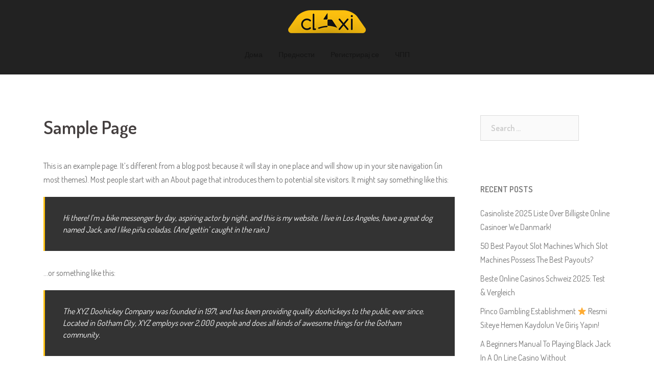

--- FILE ---
content_type: text/html; charset=UTF-8
request_url: https://claxi.mk/sample-page/
body_size: 13082
content:
<!DOCTYPE html>
<html lang="en-US">
<head>
<meta charset="UTF-8">
<meta name="viewport" content="width=device-width, initial-scale=1">
<link rel="profile" href="http://gmpg.org/xfn/11">
<link rel="pingback" href="https://claxi.mk/xmlrpc.php">

<title>Sample Page &#8211; Claxi</title>
<meta name='robots' content='max-image-preview:large' />
<link rel='dns-prefetch' href='//fonts.googleapis.com' />
<link rel="alternate" type="application/rss+xml" title="Claxi &raquo; Feed" href="https://claxi.mk/feed/" />
<link rel="alternate" type="application/rss+xml" title="Claxi &raquo; Comments Feed" href="https://claxi.mk/comments/feed/" />
<link rel="alternate" type="application/rss+xml" title="Claxi &raquo; Sample Page Comments Feed" href="https://claxi.mk/sample-page/feed/" />
<script type="text/javascript">
/* <![CDATA[ */
window._wpemojiSettings = {"baseUrl":"https:\/\/s.w.org\/images\/core\/emoji\/14.0.0\/72x72\/","ext":".png","svgUrl":"https:\/\/s.w.org\/images\/core\/emoji\/14.0.0\/svg\/","svgExt":".svg","source":{"concatemoji":"https:\/\/claxi.mk\/wp-includes\/js\/wp-emoji-release.min.js?ver=6.4.1"}};
/*! This file is auto-generated */
!function(i,n){var o,s,e;function c(e){try{var t={supportTests:e,timestamp:(new Date).valueOf()};sessionStorage.setItem(o,JSON.stringify(t))}catch(e){}}function p(e,t,n){e.clearRect(0,0,e.canvas.width,e.canvas.height),e.fillText(t,0,0);var t=new Uint32Array(e.getImageData(0,0,e.canvas.width,e.canvas.height).data),r=(e.clearRect(0,0,e.canvas.width,e.canvas.height),e.fillText(n,0,0),new Uint32Array(e.getImageData(0,0,e.canvas.width,e.canvas.height).data));return t.every(function(e,t){return e===r[t]})}function u(e,t,n){switch(t){case"flag":return n(e,"\ud83c\udff3\ufe0f\u200d\u26a7\ufe0f","\ud83c\udff3\ufe0f\u200b\u26a7\ufe0f")?!1:!n(e,"\ud83c\uddfa\ud83c\uddf3","\ud83c\uddfa\u200b\ud83c\uddf3")&&!n(e,"\ud83c\udff4\udb40\udc67\udb40\udc62\udb40\udc65\udb40\udc6e\udb40\udc67\udb40\udc7f","\ud83c\udff4\u200b\udb40\udc67\u200b\udb40\udc62\u200b\udb40\udc65\u200b\udb40\udc6e\u200b\udb40\udc67\u200b\udb40\udc7f");case"emoji":return!n(e,"\ud83e\udef1\ud83c\udffb\u200d\ud83e\udef2\ud83c\udfff","\ud83e\udef1\ud83c\udffb\u200b\ud83e\udef2\ud83c\udfff")}return!1}function f(e,t,n){var r="undefined"!=typeof WorkerGlobalScope&&self instanceof WorkerGlobalScope?new OffscreenCanvas(300,150):i.createElement("canvas"),a=r.getContext("2d",{willReadFrequently:!0}),o=(a.textBaseline="top",a.font="600 32px Arial",{});return e.forEach(function(e){o[e]=t(a,e,n)}),o}function t(e){var t=i.createElement("script");t.src=e,t.defer=!0,i.head.appendChild(t)}"undefined"!=typeof Promise&&(o="wpEmojiSettingsSupports",s=["flag","emoji"],n.supports={everything:!0,everythingExceptFlag:!0},e=new Promise(function(e){i.addEventListener("DOMContentLoaded",e,{once:!0})}),new Promise(function(t){var n=function(){try{var e=JSON.parse(sessionStorage.getItem(o));if("object"==typeof e&&"number"==typeof e.timestamp&&(new Date).valueOf()<e.timestamp+604800&&"object"==typeof e.supportTests)return e.supportTests}catch(e){}return null}();if(!n){if("undefined"!=typeof Worker&&"undefined"!=typeof OffscreenCanvas&&"undefined"!=typeof URL&&URL.createObjectURL&&"undefined"!=typeof Blob)try{var e="postMessage("+f.toString()+"("+[JSON.stringify(s),u.toString(),p.toString()].join(",")+"));",r=new Blob([e],{type:"text/javascript"}),a=new Worker(URL.createObjectURL(r),{name:"wpTestEmojiSupports"});return void(a.onmessage=function(e){c(n=e.data),a.terminate(),t(n)})}catch(e){}c(n=f(s,u,p))}t(n)}).then(function(e){for(var t in e)n.supports[t]=e[t],n.supports.everything=n.supports.everything&&n.supports[t],"flag"!==t&&(n.supports.everythingExceptFlag=n.supports.everythingExceptFlag&&n.supports[t]);n.supports.everythingExceptFlag=n.supports.everythingExceptFlag&&!n.supports.flag,n.DOMReady=!1,n.readyCallback=function(){n.DOMReady=!0}}).then(function(){return e}).then(function(){var e;n.supports.everything||(n.readyCallback(),(e=n.source||{}).concatemoji?t(e.concatemoji):e.wpemoji&&e.twemoji&&(t(e.twemoji),t(e.wpemoji)))}))}((window,document),window._wpemojiSettings);
/* ]]> */
</script>
<link rel='stylesheet' id='sydney-bootstrap-css' href='https://claxi.mk/wp-content/themes/sydney/css/bootstrap/bootstrap.min.css?ver=1' type='text/css' media='all' />
<style id='wp-emoji-styles-inline-css' type='text/css'>

	img.wp-smiley, img.emoji {
		display: inline !important;
		border: none !important;
		box-shadow: none !important;
		height: 1em !important;
		width: 1em !important;
		margin: 0 0.07em !important;
		vertical-align: -0.1em !important;
		background: none !important;
		padding: 0 !important;
	}
</style>
<link rel='stylesheet' id='wp-block-library-css' href='https://claxi.mk/wp-includes/css/dist/block-library/style.min.css?ver=6.4.1' type='text/css' media='all' />
<style id='classic-theme-styles-inline-css' type='text/css'>
/*! This file is auto-generated */
.wp-block-button__link{color:#fff;background-color:#32373c;border-radius:9999px;box-shadow:none;text-decoration:none;padding:calc(.667em + 2px) calc(1.333em + 2px);font-size:1.125em}.wp-block-file__button{background:#32373c;color:#fff;text-decoration:none}
</style>
<style id='global-styles-inline-css' type='text/css'>
body{--wp--preset--color--black: #000000;--wp--preset--color--cyan-bluish-gray: #abb8c3;--wp--preset--color--white: #ffffff;--wp--preset--color--pale-pink: #f78da7;--wp--preset--color--vivid-red: #cf2e2e;--wp--preset--color--luminous-vivid-orange: #ff6900;--wp--preset--color--luminous-vivid-amber: #fcb900;--wp--preset--color--light-green-cyan: #7bdcb5;--wp--preset--color--vivid-green-cyan: #00d084;--wp--preset--color--pale-cyan-blue: #8ed1fc;--wp--preset--color--vivid-cyan-blue: #0693e3;--wp--preset--color--vivid-purple: #9b51e0;--wp--preset--gradient--vivid-cyan-blue-to-vivid-purple: linear-gradient(135deg,rgba(6,147,227,1) 0%,rgb(155,81,224) 100%);--wp--preset--gradient--light-green-cyan-to-vivid-green-cyan: linear-gradient(135deg,rgb(122,220,180) 0%,rgb(0,208,130) 100%);--wp--preset--gradient--luminous-vivid-amber-to-luminous-vivid-orange: linear-gradient(135deg,rgba(252,185,0,1) 0%,rgba(255,105,0,1) 100%);--wp--preset--gradient--luminous-vivid-orange-to-vivid-red: linear-gradient(135deg,rgba(255,105,0,1) 0%,rgb(207,46,46) 100%);--wp--preset--gradient--very-light-gray-to-cyan-bluish-gray: linear-gradient(135deg,rgb(238,238,238) 0%,rgb(169,184,195) 100%);--wp--preset--gradient--cool-to-warm-spectrum: linear-gradient(135deg,rgb(74,234,220) 0%,rgb(151,120,209) 20%,rgb(207,42,186) 40%,rgb(238,44,130) 60%,rgb(251,105,98) 80%,rgb(254,248,76) 100%);--wp--preset--gradient--blush-light-purple: linear-gradient(135deg,rgb(255,206,236) 0%,rgb(152,150,240) 100%);--wp--preset--gradient--blush-bordeaux: linear-gradient(135deg,rgb(254,205,165) 0%,rgb(254,45,45) 50%,rgb(107,0,62) 100%);--wp--preset--gradient--luminous-dusk: linear-gradient(135deg,rgb(255,203,112) 0%,rgb(199,81,192) 50%,rgb(65,88,208) 100%);--wp--preset--gradient--pale-ocean: linear-gradient(135deg,rgb(255,245,203) 0%,rgb(182,227,212) 50%,rgb(51,167,181) 100%);--wp--preset--gradient--electric-grass: linear-gradient(135deg,rgb(202,248,128) 0%,rgb(113,206,126) 100%);--wp--preset--gradient--midnight: linear-gradient(135deg,rgb(2,3,129) 0%,rgb(40,116,252) 100%);--wp--preset--font-size--small: 13px;--wp--preset--font-size--medium: 20px;--wp--preset--font-size--large: 36px;--wp--preset--font-size--x-large: 42px;--wp--preset--spacing--20: 0.44rem;--wp--preset--spacing--30: 0.67rem;--wp--preset--spacing--40: 1rem;--wp--preset--spacing--50: 1.5rem;--wp--preset--spacing--60: 2.25rem;--wp--preset--spacing--70: 3.38rem;--wp--preset--spacing--80: 5.06rem;--wp--preset--shadow--natural: 6px 6px 9px rgba(0, 0, 0, 0.2);--wp--preset--shadow--deep: 12px 12px 50px rgba(0, 0, 0, 0.4);--wp--preset--shadow--sharp: 6px 6px 0px rgba(0, 0, 0, 0.2);--wp--preset--shadow--outlined: 6px 6px 0px -3px rgba(255, 255, 255, 1), 6px 6px rgba(0, 0, 0, 1);--wp--preset--shadow--crisp: 6px 6px 0px rgba(0, 0, 0, 1);}:where(.is-layout-flex){gap: 0.5em;}:where(.is-layout-grid){gap: 0.5em;}body .is-layout-flow > .alignleft{float: left;margin-inline-start: 0;margin-inline-end: 2em;}body .is-layout-flow > .alignright{float: right;margin-inline-start: 2em;margin-inline-end: 0;}body .is-layout-flow > .aligncenter{margin-left: auto !important;margin-right: auto !important;}body .is-layout-constrained > .alignleft{float: left;margin-inline-start: 0;margin-inline-end: 2em;}body .is-layout-constrained > .alignright{float: right;margin-inline-start: 2em;margin-inline-end: 0;}body .is-layout-constrained > .aligncenter{margin-left: auto !important;margin-right: auto !important;}body .is-layout-constrained > :where(:not(.alignleft):not(.alignright):not(.alignfull)){max-width: var(--wp--style--global--content-size);margin-left: auto !important;margin-right: auto !important;}body .is-layout-constrained > .alignwide{max-width: var(--wp--style--global--wide-size);}body .is-layout-flex{display: flex;}body .is-layout-flex{flex-wrap: wrap;align-items: center;}body .is-layout-flex > *{margin: 0;}body .is-layout-grid{display: grid;}body .is-layout-grid > *{margin: 0;}:where(.wp-block-columns.is-layout-flex){gap: 2em;}:where(.wp-block-columns.is-layout-grid){gap: 2em;}:where(.wp-block-post-template.is-layout-flex){gap: 1.25em;}:where(.wp-block-post-template.is-layout-grid){gap: 1.25em;}.has-black-color{color: var(--wp--preset--color--black) !important;}.has-cyan-bluish-gray-color{color: var(--wp--preset--color--cyan-bluish-gray) !important;}.has-white-color{color: var(--wp--preset--color--white) !important;}.has-pale-pink-color{color: var(--wp--preset--color--pale-pink) !important;}.has-vivid-red-color{color: var(--wp--preset--color--vivid-red) !important;}.has-luminous-vivid-orange-color{color: var(--wp--preset--color--luminous-vivid-orange) !important;}.has-luminous-vivid-amber-color{color: var(--wp--preset--color--luminous-vivid-amber) !important;}.has-light-green-cyan-color{color: var(--wp--preset--color--light-green-cyan) !important;}.has-vivid-green-cyan-color{color: var(--wp--preset--color--vivid-green-cyan) !important;}.has-pale-cyan-blue-color{color: var(--wp--preset--color--pale-cyan-blue) !important;}.has-vivid-cyan-blue-color{color: var(--wp--preset--color--vivid-cyan-blue) !important;}.has-vivid-purple-color{color: var(--wp--preset--color--vivid-purple) !important;}.has-black-background-color{background-color: var(--wp--preset--color--black) !important;}.has-cyan-bluish-gray-background-color{background-color: var(--wp--preset--color--cyan-bluish-gray) !important;}.has-white-background-color{background-color: var(--wp--preset--color--white) !important;}.has-pale-pink-background-color{background-color: var(--wp--preset--color--pale-pink) !important;}.has-vivid-red-background-color{background-color: var(--wp--preset--color--vivid-red) !important;}.has-luminous-vivid-orange-background-color{background-color: var(--wp--preset--color--luminous-vivid-orange) !important;}.has-luminous-vivid-amber-background-color{background-color: var(--wp--preset--color--luminous-vivid-amber) !important;}.has-light-green-cyan-background-color{background-color: var(--wp--preset--color--light-green-cyan) !important;}.has-vivid-green-cyan-background-color{background-color: var(--wp--preset--color--vivid-green-cyan) !important;}.has-pale-cyan-blue-background-color{background-color: var(--wp--preset--color--pale-cyan-blue) !important;}.has-vivid-cyan-blue-background-color{background-color: var(--wp--preset--color--vivid-cyan-blue) !important;}.has-vivid-purple-background-color{background-color: var(--wp--preset--color--vivid-purple) !important;}.has-black-border-color{border-color: var(--wp--preset--color--black) !important;}.has-cyan-bluish-gray-border-color{border-color: var(--wp--preset--color--cyan-bluish-gray) !important;}.has-white-border-color{border-color: var(--wp--preset--color--white) !important;}.has-pale-pink-border-color{border-color: var(--wp--preset--color--pale-pink) !important;}.has-vivid-red-border-color{border-color: var(--wp--preset--color--vivid-red) !important;}.has-luminous-vivid-orange-border-color{border-color: var(--wp--preset--color--luminous-vivid-orange) !important;}.has-luminous-vivid-amber-border-color{border-color: var(--wp--preset--color--luminous-vivid-amber) !important;}.has-light-green-cyan-border-color{border-color: var(--wp--preset--color--light-green-cyan) !important;}.has-vivid-green-cyan-border-color{border-color: var(--wp--preset--color--vivid-green-cyan) !important;}.has-pale-cyan-blue-border-color{border-color: var(--wp--preset--color--pale-cyan-blue) !important;}.has-vivid-cyan-blue-border-color{border-color: var(--wp--preset--color--vivid-cyan-blue) !important;}.has-vivid-purple-border-color{border-color: var(--wp--preset--color--vivid-purple) !important;}.has-vivid-cyan-blue-to-vivid-purple-gradient-background{background: var(--wp--preset--gradient--vivid-cyan-blue-to-vivid-purple) !important;}.has-light-green-cyan-to-vivid-green-cyan-gradient-background{background: var(--wp--preset--gradient--light-green-cyan-to-vivid-green-cyan) !important;}.has-luminous-vivid-amber-to-luminous-vivid-orange-gradient-background{background: var(--wp--preset--gradient--luminous-vivid-amber-to-luminous-vivid-orange) !important;}.has-luminous-vivid-orange-to-vivid-red-gradient-background{background: var(--wp--preset--gradient--luminous-vivid-orange-to-vivid-red) !important;}.has-very-light-gray-to-cyan-bluish-gray-gradient-background{background: var(--wp--preset--gradient--very-light-gray-to-cyan-bluish-gray) !important;}.has-cool-to-warm-spectrum-gradient-background{background: var(--wp--preset--gradient--cool-to-warm-spectrum) !important;}.has-blush-light-purple-gradient-background{background: var(--wp--preset--gradient--blush-light-purple) !important;}.has-blush-bordeaux-gradient-background{background: var(--wp--preset--gradient--blush-bordeaux) !important;}.has-luminous-dusk-gradient-background{background: var(--wp--preset--gradient--luminous-dusk) !important;}.has-pale-ocean-gradient-background{background: var(--wp--preset--gradient--pale-ocean) !important;}.has-electric-grass-gradient-background{background: var(--wp--preset--gradient--electric-grass) !important;}.has-midnight-gradient-background{background: var(--wp--preset--gradient--midnight) !important;}.has-small-font-size{font-size: var(--wp--preset--font-size--small) !important;}.has-medium-font-size{font-size: var(--wp--preset--font-size--medium) !important;}.has-large-font-size{font-size: var(--wp--preset--font-size--large) !important;}.has-x-large-font-size{font-size: var(--wp--preset--font-size--x-large) !important;}
.wp-block-navigation a:where(:not(.wp-element-button)){color: inherit;}
:where(.wp-block-post-template.is-layout-flex){gap: 1.25em;}:where(.wp-block-post-template.is-layout-grid){gap: 1.25em;}
:where(.wp-block-columns.is-layout-flex){gap: 2em;}:where(.wp-block-columns.is-layout-grid){gap: 2em;}
.wp-block-pullquote{font-size: 1.5em;line-height: 1.6;}
</style>
<link rel='stylesheet' id='sydney-fonts-css' href='https://fonts.googleapis.com/css?family=Dosis%3A400%2C400italic%2C600%7CDosis%3A400%2C500%2C600' type='text/css' media='all' />
<link rel='stylesheet' id='sydney-style-css' href='https://claxi.mk/wp-content/themes/sydney/style.css?ver=20180710' type='text/css' media='all' />
<style id='sydney-style-inline-css' type='text/css'>
.site-header { background-color:rgba(10,10,10,0.9);}
body, #mainnav ul ul a { font-family:'Dosis', sans-serif!important;}
h1, h2, h3, h4, h5, h6, #mainnav ul li a, .portfolio-info, .roll-testimonials .name, .roll-team .team-content .name, .roll-team .team-item .team-pop .name, .roll-tabs .menu-tab li a, .roll-testimonials .name, .roll-project .project-filter li a, .roll-button, .roll-counter .name-count, .roll-counter .numb-count button, input[type="button"], input[type="reset"], input[type="submit"] { font-family:'Dosis', sans-serif;}
.site-title { font-size:32px; }
.site-description { font-size:16px; }
#mainnav ul li a { font-size:14px; }
h1 { font-size:52px; }
h2 { font-size:42px; }
h3 { font-size:32px; }
h4 { font-size:25px; }
h5 { font-size:20px; }
h6 { font-size:18px; }
body { font-size:16px; }
.single .hentry .title-post { font-size:36px; }
.header-image { background-size:cover;}
.header-image { height:1000px; }
.site-header.fixed { position: absolute;}
.header-wrap .col-md-4, .header-wrap .col-md-8 { width: 100%; text-align: center;}
#mainnav { float: none;}
#mainnav li { float: none; display: inline-block;}
#mainnav ul ul li { display: block; text-align: left; float:left;}
.site-logo, .header-wrap .col-md-4 { margin-bottom: 15px; }
.btn-menu { margin: 0 auto; float: none; }
.header-wrap .container > .row { display: block; }
.widget-area .widget_fp_social a,#mainnav ul li a:hover, .sydney_contact_info_widget span, .roll-team .team-content .name,.roll-team .team-item .team-pop .team-social li:hover a,.roll-infomation li.address:before,.roll-infomation li.phone:before,.roll-infomation li.email:before,.roll-testimonials .name,.roll-button.border,.roll-button:hover,.roll-icon-list .icon i,.roll-icon-list .content h3 a:hover,.roll-icon-box.white .content h3 a,.roll-icon-box .icon i,.roll-icon-box .content h3 a:hover,.switcher-container .switcher-icon a:focus,.go-top:hover,.hentry .meta-post a:hover,#mainnav > ul > li > a.active, #mainnav > ul > li > a:hover, button:hover, input[type="button"]:hover, input[type="reset"]:hover, input[type="submit"]:hover, .text-color, .social-menu-widget a, .social-menu-widget a:hover, .archive .team-social li a, a, h1 a, h2 a, h3 a, h4 a, h5 a, h6 a,.classic-alt .meta-post a,.single .hentry .meta-post a { color:#ffc10e}
.reply,.woocommerce div.product .woocommerce-tabs ul.tabs li.active,.woocommerce #respond input#submit,.woocommerce a.button,.woocommerce button.button,.woocommerce input.button,.project-filter li a.active, .project-filter li a:hover,.preloader .pre-bounce1, .preloader .pre-bounce2,.roll-team .team-item .team-pop,.roll-progress .progress-animate,.roll-socials li a:hover,.roll-project .project-item .project-pop,.roll-project .project-filter li.active,.roll-project .project-filter li:hover,.roll-button.light:hover,.roll-button.border:hover,.roll-button,.roll-icon-box.white .icon,.owl-theme .owl-controls .owl-page.active span,.owl-theme .owl-controls.clickable .owl-page:hover span,.go-top,.bottom .socials li:hover a,.sidebar .widget:before,.blog-pagination ul li.active,.blog-pagination ul li:hover a,.content-area .hentry:after,.text-slider .maintitle:after,.error-wrap #search-submit:hover,#mainnav .sub-menu li:hover > a,#mainnav ul li ul:after, button, input[type="button"], input[type="reset"], input[type="submit"], .panel-grid-cell .widget-title:after { background-color:#ffc10e}
.roll-socials li a:hover,.roll-socials li a,.roll-button.light:hover,.roll-button.border,.roll-button,.roll-icon-list .icon,.roll-icon-box .icon,.owl-theme .owl-controls .owl-page span,.comment .comment-detail,.widget-tags .tag-list a:hover,.blog-pagination ul li,.hentry blockquote,.error-wrap #search-submit:hover,textarea:focus,input[type="text"]:focus,input[type="password"]:focus,input[type="datetime"]:focus,input[type="datetime-local"]:focus,input[type="date"]:focus,input[type="month"]:focus,input[type="time"]:focus,input[type="week"]:focus,input[type="number"]:focus,input[type="email"]:focus,input[type="url"]:focus,input[type="search"]:focus,input[type="tel"]:focus,input[type="color"]:focus, button, input[type="button"], input[type="reset"], input[type="submit"], .archive .team-social li a { border-color:#ffc10e}
.site-header.float-header { background-color:rgba(10,10,10,0.9);}
@media only screen and (max-width: 1024px) { .site-header { background-color:#0a0a0a;}}
.site-title a, .site-title a:hover { color:#141414}
.site-description { color:#ffffff}
#mainnav ul li a, #mainnav ul li::before { color:#141414}
#mainnav .sub-menu li a { color:#ffffff}
#mainnav .sub-menu li a { background:#1c1c1c}
.text-slider .maintitle, .text-slider .subtitle { color:#141414}
body { color:#707070}
#secondary { background-color:#ffffff}
#secondary, #secondary a, #secondary .widget-title { color:#767676}
.footer-widgets { background-color:#252525}
.btn-menu { color:#ffffff}
#mainnav ul li a:hover { color:#ffc10e}
.site-footer { background-color:#1c1c1c}
.site-footer,.site-footer a { color:#666666}
.overlay { background-color:#ffc10e}
.page-wrap { padding-top:83px;}
.page-wrap { padding-bottom:100px;}
.slide-inner { display:none;}
.slide-inner.text-slider-stopped { display:block;}
@media only screen and (max-width: 1025px) {		
			.mobile-slide {
				display: block;
			}
			.slide-item {
				background-image: none !important;
			}
			.header-slider {
			}
			.slide-item {
				height: auto !important;
			}
			.slide-inner {
				min-height: initial;
			} 
		}
@media only screen and (max-width: 780px) { 
    	h1 { font-size: 32px;}
		h2 { font-size: 28px;}
		h3 { font-size: 22px;}
		h4 { font-size: 18px;}
		h5 { font-size: 16px;}
		h6 { font-size: 14px;}
    }

</style>
<link rel='stylesheet' id='sydney-font-awesome-css' href='https://claxi.mk/wp-content/themes/sydney/fonts/font-awesome.min.css?ver=6.4.1' type='text/css' media='all' />
<!--[if lte IE 9]>
<link rel='stylesheet' id='sydney-ie9-css' href='https://claxi.mk/wp-content/themes/sydney/css/ie9.css?ver=6.4.1' type='text/css' media='all' />
<![endif]-->
<script type="text/javascript" src="https://claxi.mk/wp-includes/js/jquery/jquery.min.js?ver=3.7.1" id="jquery-core-js"></script>
<script type="text/javascript" src="https://claxi.mk/wp-includes/js/jquery/jquery-migrate.min.js?ver=3.4.1" id="jquery-migrate-js"></script>
<link rel="https://api.w.org/" href="https://claxi.mk/wp-json/" /><link rel="alternate" type="application/json" href="https://claxi.mk/wp-json/wp/v2/pages/2" /><link rel="EditURI" type="application/rsd+xml" title="RSD" href="https://claxi.mk/xmlrpc.php?rsd" />
<meta name="generator" content="WordPress 6.4.1" />
<link rel="canonical" href="https://claxi.mk/sample-page/" />
<link rel='shortlink' href='https://claxi.mk/?p=2' />
<link rel="alternate" type="application/json+oembed" href="https://claxi.mk/wp-json/oembed/1.0/embed?url=https%3A%2F%2Fclaxi.mk%2Fsample-page%2F" />
<link rel="alternate" type="text/xml+oembed" href="https://claxi.mk/wp-json/oembed/1.0/embed?url=https%3A%2F%2Fclaxi.mk%2Fsample-page%2F&#038;format=xml" />
<style type="text/css">.recentcomments a{display:inline !important;padding:0 !important;margin:0 !important;}</style><link rel="icon" href="https://claxi.mk/wp-content/uploads/2020/03/cropped-Claxi-app-FB-icon-32x32.png" sizes="32x32" />
<link rel="icon" href="https://claxi.mk/wp-content/uploads/2020/03/cropped-Claxi-app-FB-icon-192x192.png" sizes="192x192" />
<link rel="apple-touch-icon" href="https://claxi.mk/wp-content/uploads/2020/03/cropped-Claxi-app-FB-icon-180x180.png" />
<meta name="msapplication-TileImage" content="https://claxi.mk/wp-content/uploads/2020/03/cropped-Claxi-app-FB-icon-270x270.png" />
		<style type="text/css" id="wp-custom-css">
			.page-id-474 .btn-menu{
	display:none
}		</style>
		</head>

<body class="page-template-default page page-id-2 group-blog">

	<div class="preloader">
	    <div class="spinner">
	        <div class="pre-bounce1"></div>
	        <div class="pre-bounce2"></div>
	    </div>
	</div>
	
<div id="page" class="hfeed site">
	<a class="skip-link screen-reader-text" href="#content">Skip to content</a>

		
	<div class="header-clone"></div>

	
	<header id="masthead" class="site-header" role="banner">
		<div class="header-wrap">
            <div class="container">
                <div class="row">
				<div class="col-md-4 col-sm-8 col-xs-12">
		        					<a href="https://claxi.mk/" title="Claxi"><img class="site-logo" src="https://claxi.mk/wp-content/uploads/2020/05/Logo-Claxi-small.png" alt="Claxi" /></a>
		        				</div>
				<div class="col-md-8 col-sm-4 col-xs-12">
					<div class="btn-menu"></div>
					<nav id="mainnav" class="mainnav" role="navigation">
						<div class="menu-menu-1-container"><ul id="menu-menu-1" class="menu"><li id="menu-item-169" class="menu-item menu-item-type-post_type menu-item-object-page menu-item-home menu-item-169"><a href="https://claxi.mk/">Дома</a></li>
<li id="menu-item-174" class="menu-item menu-item-type-custom menu-item-object-custom menu-item-174"><a href="#services">Предности</a></li>
<li id="menu-item-218" class="menu-item menu-item-type-custom menu-item-object-custom menu-item-218"><a href="#download">Регистрирај се</a></li>
<li id="menu-item-224" class="menu-item menu-item-type-custom menu-item-object-custom menu-item-224"><a href="#news">ЧПП</a></li>
</ul></div>					</nav><!-- #site-navigation -->
				</div>
				</div>
			</div>
		</div>
	</header><!-- #masthead -->

	
	<div class="sydney-hero-area">
				<div class="header-image">
						<img class="header-inner" src="https://claxi.mk/wp-content/uploads/2019/05/cropped-header-image-1.png" width="1920" alt="Claxi" title="Claxi">
		</div>
		
			</div>

	
	<div id="content" class="page-wrap">
		<div class="container content-wrapper">
			<div class="row">	
	<div id="primary" class="content-area col-md-9">
		<main id="main" class="post-wrap" role="main">

			
				
<article id="post-2" class="post-2 page type-page status-publish has-post-thumbnail hentry">
	<header class="entry-header">
		<h1 class="title-post entry-title">Sample Page</h1>	</header><!-- .entry-header -->

	<div class="entry-content">
		
<p>This is an example page. It&#8217;s different from a blog post because it will stay in one place and will show up in your site navigation (in most themes). Most people start with an About page that introduces them to potential site visitors. It might say something like this:</p>



<blockquote class="wp-block-quote"><p>Hi there! I&#8217;m a bike messenger by day, aspiring actor by night, and this is my website. I live in Los Angeles, have a great dog named Jack, and I like piña coladas. (And gettin&#8217; caught in the rain.)</p></blockquote>



<p>&#8230;or something like this:</p>



<blockquote class="wp-block-quote"><p>The XYZ Doohickey Company was founded in 1971, and has been providing quality doohickeys to the public ever since. Located in Gotham City, XYZ employs over 2,000 people and does all kinds of awesome things for the Gotham community.</p></blockquote>



<p>As a new WordPress user, you should go to <a href="https://claxi.mk/wp-admin/">your dashboard</a> to delete this page and create new pages for your content. Have fun!</p>
			</div><!-- .entry-content -->

	<footer class="entry-footer">
			</footer><!-- .entry-footer -->
</article><!-- #post-## -->

				
			
		</main><!-- #main -->
	</div><!-- #primary -->


<div id="secondary" class="widget-area col-md-3" role="complementary">
	<aside id="search-2" class="widget widget_search"><form role="search" method="get" class="search-form" action="https://claxi.mk/">
				<label>
					<span class="screen-reader-text">Search for:</span>
					<input type="search" class="search-field" placeholder="Search &hellip;" value="" name="s" />
				</label>
				<input type="submit" class="search-submit" value="Search" />
			</form></aside>
		<aside id="recent-posts-2" class="widget widget_recent_entries">
		<h3 class="widget-title">Recent Posts</h3>
		<ul>
											<li>
					<a href="https://claxi.mk/casinoliste-2025-liste-over-billigste-online-casinoer-we-danmark/">Casinoliste 2025 Liste Over Billigste Online Casinoer We Danmark!</a>
									</li>
											<li>
					<a href="https://claxi.mk/50-best-payout-slot-machines-which-slot-machines-possess-the-best-payouts/">50 Best Payout Slot Machines Which Slot Machines Possess The Best Payouts?</a>
									</li>
											<li>
					<a href="https://claxi.mk/beste-online-casinos-schweiz-2025-test-vergleich/">Beste Online Casinos Schweiz 2025: Test &#038; Vergleich</a>
									</li>
											<li>
					<a href="https://claxi.mk/pinco-gambling-establishment-resmi-siteye-hemen-kaydolun-ve-giris-yapin/">Pinco Gambling Establishment ⭐️ Resmi Siteye Hemen Kaydolun Ve Giriş Yapın!</a>
									</li>
											<li>
					<a href="https://claxi.mk/a-beginners-manual-to-playing-black-jack-in-a-on-line-casino-without-embarrassing-yourself/">A Beginners Manual To Playing Black Jack In A On Line Casino Without Embarrassing Yourself</a>
									</li>
					</ul>

		</aside><aside id="recent-comments-2" class="widget widget_recent_comments"><h3 class="widget-title">Recent Comments</h3><ul id="recentcomments"></ul></aside><aside id="archives-2" class="widget widget_archive"><h3 class="widget-title">Archives</h3>
			<ul>
					<li><a href='https://claxi.mk/2025/08/'>August 2025</a></li>
	<li><a href='https://claxi.mk/2025/07/'>July 2025</a></li>
	<li><a href='https://claxi.mk/2025/06/'>June 2025</a></li>
	<li><a href='https://claxi.mk/2025/05/'>May 2025</a></li>
	<li><a href='https://claxi.mk/2024/12/'>December 2024</a></li>
	<li><a href='https://claxi.mk/2023/04/'>April 2023</a></li>
	<li><a href='https://claxi.mk/2020/01/'>January 2020</a></li>
	<li><a href='https://claxi.mk/2018/02/'>February 2018</a></li>
	<li><a href='https://claxi.mk/2016/10/'>October 2016</a></li>
			</ul>

			</aside><aside id="categories-2" class="widget widget_categories"><h3 class="widget-title">Categories</h3>
			<ul>
					<li class="cat-item cat-item-76"><a href="https://claxi.mk/category/1w/">1w</a>
</li>
	<li class="cat-item cat-item-119"><a href="https://claxi.mk/category/1win-az-casino/">1Win AZ Casino</a>
</li>
	<li class="cat-item cat-item-64"><a href="https://claxi.mk/category/1win-brasil/">1Win Brasil</a>
</li>
	<li class="cat-item cat-item-54"><a href="https://claxi.mk/category/1win-brazil/">1win Brazil</a>
</li>
	<li class="cat-item cat-item-95"><a href="https://claxi.mk/category/1win-casino-spanish/">1win casino spanish</a>
</li>
	<li class="cat-item cat-item-73"><a href="https://claxi.mk/category/1win-fr/">1win fr</a>
</li>
	<li class="cat-item cat-item-27"><a href="https://claxi.mk/category/1win-india/">1win India</a>
</li>
	<li class="cat-item cat-item-12"><a href="https://claxi.mk/category/1win-official-in-russia/">1WIN Official In Russia</a>
</li>
	<li class="cat-item cat-item-36"><a href="https://claxi.mk/category/1win-turkiye/">1win Turkiye</a>
</li>
	<li class="cat-item cat-item-48"><a href="https://claxi.mk/category/1win-uzbekistan/">1win uzbekistan</a>
</li>
	<li class="cat-item cat-item-29"><a href="https://claxi.mk/category/1winrussia/">1winRussia</a>
</li>
	<li class="cat-item cat-item-105"><a href="https://claxi.mk/category/1xbet-apk/">1xbet apk</a>
</li>
	<li class="cat-item cat-item-118"><a href="https://claxi.mk/category/1xbet-arabic/">1xbet arabic</a>
</li>
	<li class="cat-item cat-item-18"><a href="https://claxi.mk/category/1xbet-casino-bd/">1xbet casino BD</a>
</li>
	<li class="cat-item cat-item-98"><a href="https://claxi.mk/category/1xbet-casino-french/">1xbet casino french</a>
</li>
	<li class="cat-item cat-item-42"><a href="https://claxi.mk/category/1xbet-india/">1xbet india</a>
</li>
	<li class="cat-item cat-item-70"><a href="https://claxi.mk/category/1xbet-korea/">1xbet Korea</a>
</li>
	<li class="cat-item cat-item-80"><a href="https://claxi.mk/category/1xbet-kr/">1xbet KR</a>
</li>
	<li class="cat-item cat-item-78"><a href="https://claxi.mk/category/1xbet-malaysia/">1xbet malaysia</a>
</li>
	<li class="cat-item cat-item-61"><a href="https://claxi.mk/category/1xbet-morocco/">1xbet Morocco</a>
</li>
	<li class="cat-item cat-item-81"><a href="https://claxi.mk/category/1xbet-pt/">1xbet pt</a>
</li>
	<li class="cat-item cat-item-93"><a href="https://claxi.mk/category/1xbet-ru/">1xbet RU</a>
</li>
	<li class="cat-item cat-item-107"><a href="https://claxi.mk/category/1xbet-russian1/">1xbet russian1</a>
</li>
	<li class="cat-item cat-item-69"><a href="https://claxi.mk/category/22bet/">22bet</a>
</li>
	<li class="cat-item cat-item-91"><a href="https://claxi.mk/category/22bet-bd/">22Bet BD</a>
</li>
	<li class="cat-item cat-item-86"><a href="https://claxi.mk/category/22bet-it/">22bet IT</a>
</li>
	<li class="cat-item cat-item-13"><a href="https://claxi.mk/category/888starz-bd/">888starz bd</a>
</li>
	<li class="cat-item cat-item-101"><a href="https://claxi.mk/category/austria/">austria</a>
</li>
	<li class="cat-item cat-item-33"><a href="https://claxi.mk/category/aviator/">aviator</a>
</li>
	<li class="cat-item cat-item-77"><a href="https://claxi.mk/category/aviator-brazil/">aviator brazil</a>
</li>
	<li class="cat-item cat-item-40"><a href="https://claxi.mk/category/aviator-casino-de/">aviator casino DE</a>
</li>
	<li class="cat-item cat-item-41"><a href="https://claxi.mk/category/aviator-casino-fr/">aviator casino fr</a>
</li>
	<li class="cat-item cat-item-46"><a href="https://claxi.mk/category/aviator-in/">aviator IN</a>
</li>
	<li class="cat-item cat-item-83"><a href="https://claxi.mk/category/aviator-ke/">aviator ke</a>
</li>
	<li class="cat-item cat-item-102"><a href="https://claxi.mk/category/aviator-mz/">aviator mz</a>
</li>
	<li class="cat-item cat-item-92"><a href="https://claxi.mk/category/aviator-ng/">aviator ng</a>
</li>
	<li class="cat-item cat-item-112"><a href="https://claxi.mk/category/b1bet-br/">b1bet BR</a>
</li>
	<li class="cat-item cat-item-22"><a href="https://claxi.mk/category/bankobet/">Bankobet</a>
</li>
	<li class="cat-item cat-item-51"><a href="https://claxi.mk/category/basaribet/">Basaribet</a>
</li>
	<li class="cat-item cat-item-72"><a href="https://claxi.mk/category/bbrbet-colombia/">bbrbet colombia</a>
</li>
	<li class="cat-item cat-item-62"><a href="https://claxi.mk/category/bbrbet-mx/">bbrbet mx</a>
</li>
	<li class="cat-item cat-item-121"><a href="https://claxi.mk/category/betting-utan-svensk-licens/">betting utan svensk licens</a>
</li>
	<li class="cat-item cat-item-28"><a href="https://claxi.mk/category/bizzo-casino/">bizzo casino</a>
</li>
	<li class="cat-item cat-item-67"><a href="https://claxi.mk/category/book-of-ra/">book of ra</a>
</li>
	<li class="cat-item cat-item-100"><a href="https://claxi.mk/category/book-of-ra-it/">book of ra it</a>
</li>
	<li class="cat-item cat-item-106"><a href="https://claxi.mk/category/brand/">Brand</a>
</li>
	<li class="cat-item cat-item-66"><a href="https://claxi.mk/category/casibom-tr/">casibom tr</a>
</li>
	<li class="cat-item cat-item-20"><a href="https://claxi.mk/category/casino/">casino</a>
</li>
	<li class="cat-item cat-item-15"><a href="https://claxi.mk/category/casino-en-ligne-fr/">casino en ligne fr</a>
</li>
	<li class="cat-item cat-item-14"><a href="https://claxi.mk/category/casino-onlina-ca/">casino onlina ca</a>
</li>
	<li class="cat-item cat-item-26"><a href="https://claxi.mk/category/casino-online-ar/">casino online ar</a>
</li>
	<li class="cat-item cat-item-32"><a href="https://claxi.mk/category/casino-online-it/">casinò online it</a>
</li>
	<li class="cat-item cat-item-134"><a href="https://claxi.mk/category/casino-svensk-licens/">casino svensk licens</a>
</li>
	<li class="cat-item cat-item-71"><a href="https://claxi.mk/category/casino-utan-svensk-licens/">casino utan svensk licens</a>
</li>
	<li class="cat-item cat-item-45"><a href="https://claxi.mk/category/casino-zonder-crucks-netherlands/">casino zonder crucks netherlands</a>
</li>
	<li class="cat-item cat-item-109"><a href="https://claxi.mk/category/casino-glory-india/">casino-glory india</a>
</li>
	<li class="cat-item cat-item-31"><a href="https://claxi.mk/category/crazy-time/">crazy time</a>
</li>
	<li class="cat-item cat-item-122"><a href="https://claxi.mk/category/csdino/">csdino</a>
</li>
	<li class="cat-item cat-item-111"><a href="https://claxi.mk/category/fortune-tiger-brazil/">fortune tiger brazil</a>
</li>
	<li class="cat-item cat-item-65"><a href="https://claxi.mk/category/gama-casino/">Gama Casino</a>
</li>
	<li class="cat-item cat-item-110"><a href="https://claxi.mk/category/game/">Game</a>
</li>
	<li class="cat-item cat-item-85"><a href="https://claxi.mk/category/glory-casinos-tr/">glory-casinos tr</a>
</li>
	<li class="cat-item cat-item-103"><a href="https://claxi.mk/category/karavanbet-casino/">KaravanBet Casino</a>
</li>
	<li class="cat-item cat-item-17"><a href="https://claxi.mk/category/kasyno-online-pl/">Kasyno Online PL</a>
</li>
	<li class="cat-item cat-item-24"><a href="https://claxi.mk/category/king-johnnie/">king johnnie</a>
</li>
	<li class="cat-item cat-item-50"><a href="https://claxi.mk/category/maribet-casino-tr/">Maribet casino TR</a>
</li>
	<li class="cat-item cat-item-16"><a href="https://claxi.mk/category/masalbet/">Masalbet</a>
</li>
	<li class="cat-item cat-item-135"><a href="https://claxi.mk/category/mini-review/">mini-review</a>
</li>
	<li class="cat-item cat-item-125"><a href="https://claxi.mk/category/mini-reviews/">Mini-reviews</a>
</li>
	<li class="cat-item cat-item-131"><a href="https://claxi.mk/category/mombrand/">mombrand</a>
</li>
	<li class="cat-item cat-item-124"><a href="https://claxi.mk/category/mono-slot/">mono slot</a>
</li>
	<li class="cat-item cat-item-19"><a href="https://claxi.mk/category/monobrand/">Monobrand</a>
</li>
	<li class="cat-item cat-item-129"><a href="https://claxi.mk/category/monobrend/">monobrend</a>
</li>
	<li class="cat-item cat-item-132"><a href="https://claxi.mk/category/monogame/">monogame</a>
</li>
	<li class="cat-item cat-item-133"><a href="https://claxi.mk/category/monoslot/">monoslot</a>
</li>
	<li class="cat-item cat-item-108"><a href="https://claxi.mk/category/mostbet/">mostbet</a>
</li>
	<li class="cat-item cat-item-115"><a href="https://claxi.mk/category/mostbet-gr/">mostbet GR</a>
</li>
	<li class="cat-item cat-item-113"><a href="https://claxi.mk/category/mostbet-hungary/">mostbet hungary</a>
</li>
	<li class="cat-item cat-item-37"><a href="https://claxi.mk/category/mostbet-italy/">mostbet italy</a>
</li>
	<li class="cat-item cat-item-114"><a href="https://claxi.mk/category/mostbet-norway/">mostbet norway</a>
</li>
	<li class="cat-item cat-item-89"><a href="https://claxi.mk/category/mostbet-ozbekistonda/">mostbet ozbekistonda</a>
</li>
	<li class="cat-item cat-item-52"><a href="https://claxi.mk/category/mostbet-russia/">Mostbet Russia</a>
</li>
	<li class="cat-item cat-item-34"><a href="https://claxi.mk/category/mostbet-tr/">mostbet tr</a>
</li>
	<li class="cat-item cat-item-44"><a href="https://claxi.mk/category/mr-bet-casino-de/">Mr Bet casino DE</a>
</li>
	<li class="cat-item cat-item-82"><a href="https://claxi.mk/category/mr-jack-bet-brazil/">mr jack bet brazil</a>
</li>
	<li class="cat-item cat-item-96"><a href="https://claxi.mk/category/mx-bbrbet-casino/">mx-bbrbet-casino</a>
</li>
	<li class="cat-item cat-item-11"><a href="https://claxi.mk/category/online-casino-au/">online casino au</a>
</li>
	<li class="cat-item cat-item-94"><a href="https://claxi.mk/category/onlone-casino-es/">onlone casino ES</a>
</li>
	<li class="cat-item cat-item-97"><a href="https://claxi.mk/category/ozwin-au-casino/">ozwin au casino</a>
</li>
	<li class="cat-item cat-item-87"><a href="https://claxi.mk/category/pelican-casino-pl/">pelican casino PL</a>
</li>
	<li class="cat-item cat-item-30"><a href="https://claxi.mk/category/pin-up/">Pin UP</a>
</li>
	<li class="cat-item cat-item-63"><a href="https://claxi.mk/category/pin-up-brazil/">Pin Up Brazil</a>
</li>
	<li class="cat-item cat-item-120"><a href="https://claxi.mk/category/pin-up-online-casino/">Pin UP Online Casino</a>
</li>
	<li class="cat-item cat-item-58"><a href="https://claxi.mk/category/pin-up-peru/">Pin Up Peru</a>
</li>
	<li class="cat-item cat-item-10"><a href="https://claxi.mk/category/pinco/">pinco</a>
</li>
	<li class="cat-item cat-item-49"><a href="https://claxi.mk/category/plinko/">plinko</a>
</li>
	<li class="cat-item cat-item-90"><a href="https://claxi.mk/category/plinko-in/">plinko in</a>
</li>
	<li class="cat-item cat-item-74"><a href="https://claxi.mk/category/plinko-uk/">plinko UK</a>
</li>
	<li class="cat-item cat-item-79"><a href="https://claxi.mk/category/plinko_pl/">plinko_pl</a>
</li>
	<li class="cat-item cat-item-55"><a href="https://claxi.mk/category/qizilbilet/">Qizilbilet</a>
</li>
	<li class="cat-item cat-item-47"><a href="https://claxi.mk/category/ramenbet/">Ramenbet</a>
</li>
	<li class="cat-item cat-item-43"><a href="https://claxi.mk/category/review/">Review</a>
</li>
	<li class="cat-item cat-item-126"><a href="https://claxi.mk/category/reviewe/">Reviewe</a>
</li>
	<li class="cat-item cat-item-39"><a href="https://claxi.mk/category/reviewer/">reviewer</a>
</li>
	<li class="cat-item cat-item-21"><a href="https://claxi.mk/category/ricky-casino-australia/">ricky casino australia</a>
</li>
	<li class="cat-item cat-item-68"><a href="https://claxi.mk/category/se/">se</a>
</li>
	<li class="cat-item cat-item-116"><a href="https://claxi.mk/category/slot/">slot</a>
</li>
	<li class="cat-item cat-item-23"><a href="https://claxi.mk/category/slots/">Slots</a>
</li>
	<li class="cat-item cat-item-75"><a href="https://claxi.mk/category/slots-2/">Slots`</a>
</li>
	<li class="cat-item cat-item-56"><a href="https://claxi.mk/category/slottica/">slottica</a>
</li>
	<li class="cat-item cat-item-60"><a href="https://claxi.mk/category/sugar-rush/">sugar rush</a>
</li>
	<li class="cat-item cat-item-59"><a href="https://claxi.mk/category/sweet-bonanza/">sweet bonanza</a>
</li>
	<li class="cat-item cat-item-25"><a href="https://claxi.mk/category/sweet-bonanza-tr/">sweet bonanza TR</a>
</li>
	<li class="cat-item cat-item-3"><a href="https://claxi.mk/category/technology/">Technology</a>
</li>
	<li class="cat-item cat-item-1"><a href="https://claxi.mk/category/uncategorized/">Uncategorized</a>
</li>
	<li class="cat-item cat-item-35"><a href="https://claxi.mk/category/verde-casino-hungary/">verde casino hungary</a>
</li>
	<li class="cat-item cat-item-38"><a href="https://claxi.mk/category/verde-casino-poland/">verde casino poland</a>
</li>
	<li class="cat-item cat-item-84"><a href="https://claxi.mk/category/verde-casino-romania/">verde casino romania</a>
</li>
	<li class="cat-item cat-item-57"><a href="https://claxi.mk/category/vovan-casino/">Vovan Casino</a>
</li>
	<li class="cat-item cat-item-123"><a href="https://claxi.mk/category/vulkan-vegas-germany/">vulkan vegas germany</a>
</li>
	<li class="cat-item cat-item-4"><a href="https://claxi.mk/category/work/">Work</a>
</li>
	<li class="cat-item cat-item-53"><a href="https://claxi.mk/category/%d0%ba%d0%be%d0%bc%d0%b5%d1%82%d0%b0-%d0%ba%d0%b0%d0%b7%d0%b8%d0%bd%d0%be/">Комета Казино</a>
</li>
	<li class="cat-item cat-item-104"><a href="https://claxi.mk/category/%d1%88%d0%b2%d0%b5%d1%86%d0%b8%d1%8f/">Швеция</a>
</li>
			</ul>

			</aside><aside id="meta-2" class="widget widget_meta"><h3 class="widget-title">Meta</h3>
		<ul>
						<li><a href="https://claxi.mk/wp-login.php">Log in</a></li>
			<li><a href="https://claxi.mk/feed/">Entries feed</a></li>
			<li><a href="https://claxi.mk/comments/feed/">Comments feed</a></li>

			<li><a href="https://wordpress.org/">WordPress.org</a></li>
		</ul>

		</aside></div><!-- #secondary -->
			</div>
		</div>
	</div><!-- #content -->

	
			

	
	<div id="sidebar-footer" class="footer-widgets widget-area" role="complementary">
		<div class="container">
							<div class="sidebar-column col-md-4">
					<aside id="nav_menu-3" class="widget widget_nav_menu"><h3 class="widget-title">Упатства за корисници</h3><div class="menu-%d1%83%d0%bf%d0%b0%d1%82%d1%81%d1%82%d0%b2%d0%b0-%d0%b7%d0%b0-%d0%ba%d0%be%d1%80%d0%b8%d1%81%d0%bd%d0%b8%d1%86%d0%b8-container"><ul id="menu-%d1%83%d0%bf%d0%b0%d1%82%d1%81%d1%82%d0%b2%d0%b0-%d0%b7%d0%b0-%d0%ba%d0%be%d1%80%d0%b8%d1%81%d0%bd%d0%b8%d1%86%d0%b8" class="menu"><li id="menu-item-432" class="menu-item menu-item-type-custom menu-item-object-custom menu-item-432"><a href="https://claxi.mk/wp-content/uploads/2020/10/Claxi_Drivers_User-Manual.pdf">Упатство за користење за возачи</a></li>
<li id="menu-item-433" class="menu-item menu-item-type-custom menu-item-object-custom menu-item-433"><a href="https://claxi.mk/wp-content/uploads/2020/10/Claxi_CreateProfile_Drivers.pdf">Упатство за креирање профил за возачи</a></li>
</ul></div></aside>				</div>
				
							<div class="sidebar-column col-md-4">
					<aside id="nav_menu-4" class="widget widget_nav_menu"><h3 class="widget-title">Правила и услови</h3><div class="menu-terms-conditions-container"><ul id="menu-terms-conditions" class="menu"><li id="menu-item-356" class="menu-item menu-item-type-custom menu-item-object-custom menu-item-356"><a href="https://claxi.mk/wp-content/uploads/2020/12/20201201_Claxi-Terms-Conditions_MK.pdf">Правила и услови за корисници</a></li>
<li id="menu-item-357" class="menu-item menu-item-type-custom menu-item-object-custom menu-item-357"><a href="https://claxi.mk/wp-content/uploads/2020/12/20201201_Claxi-Privacy-Policy_MK.pdf">Политика за заштита на лични податоци</a></li>
</ul></div></aside>				</div>
				
							<div class="sidebar-column col-md-4">
					<aside id="sydney_contact_info-2" class="widget sydney_contact_info_widget"><h3 class="widget-title">Контакт</h3><div class="contact-address"><span><i class="fa fa-home"></i></span>Прашка бр. 21</div><div class="contact-phone"><span><i class="fa fa-phone"></i></span>viber://pa/info?uri=claxi</div><div class="contact-email"><span><i class="fa fa-envelope"></i></span><a href="mailto:c&#111;ntac&#116;&#64;c&#108;a&#120;i&#46;ne&#116;">c&#111;ntac&#116;&#64;c&#108;a&#120;i&#46;ne&#116;</a></div></aside>				</div>
				
				
		</div>	
	</div>	
    <a class="go-top"><i class="fa fa-angle-up"></i></a>
		
	<footer id="colophon" class="site-footer" role="contentinfo">
		<div class="site-info container">
			<a href="https://wordpress.org/">Proudly powered by WordPress</a>
			<span class="sep"> | </span>
			Theme: <a href="https://athemes.com/theme/sydney" rel="nofollow">Sydney</a> by aThemes.		</div><!-- .site-info -->
	</footer><!-- #colophon -->

	
</div><!-- #page -->

<script type="text/javascript" src="https://claxi.mk/wp-content/themes/sydney/js/scripts.js?ver=6.4.1" id="sydney-scripts-js"></script>
<script type="text/javascript" src="https://claxi.mk/wp-content/themes/sydney/js/main.min.js?ver=20180716" id="sydney-main-js"></script>
<script type="text/javascript" src="https://claxi.mk/wp-content/themes/sydney/js/skip-link-focus-fix.js?ver=20130115" id="sydney-skip-link-focus-fix-js"></script>

</body>
</html>
